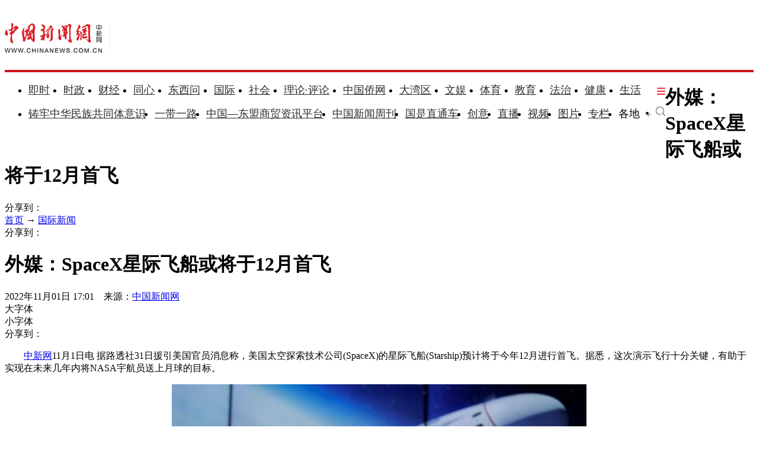

--- FILE ---
content_type: text/html
request_url: https://www.chinanews.com.cn/gj/2022/11-01/9884577.shtml
body_size: 20014
content:
<!DOCTYPE html>
<html lang="zh-CN">

<head>
    <meta charset="UTF-8" />
    <!--[4,8,9884577] published at 2022-11-01 17:01:09 from #10 by 何路曼,designer:liuxin  maker:limin-->
    <meta name="author" content="chinanews" />
    <meta name="copyright" content="www.chinanews.com.cn,版权所有" />
    <meta name="keywords" content="SpaceX,飞船,星际,发射场,FAA" />
    <meta name="description" content="据路透社31日援引美国官员消息称，美国太空探索技术公司(SpaceX)的星际飞船(Starship)预计将于今年12月进行首飞。据SpaceX去年提交的监管文件，超级重型助推器将返回陆地，而星际飞船将在升空约90分钟后重新返回地球大气层，在夏威夷海岸外数十英里处降落。" />
    <!-- 强制Chromium内核，作用于360浏览器、QQ浏览器等国产双核浏览器 -->
    <meta name="renderer" content="webkit" />
    <!-- 强制Chromium内核，作用于其他双核浏览器 -->
    <meta name="force-rendering" content="webkit" />
    <!-- 如果有安装 Google Chrome Frame 插件则强制为Chromium内核，否则强制本机支持的最高版本IE内核，作用于IE浏览器 -->
    <meta http-equiv="X-UA-Compatible" content="IE=edge,chrome=1" /> 
    <base target="_blank" />
    <title>外媒：SpaceX星际飞船或将于12月首飞-中新网</title>
    <!--pc和手机适配代码开始-->
<script>	
newwapurl="wap/detail/zw";
isForApp="n";
</script>

<script>
document.write('<scr'+'ipt src="/part/utf8pro/21/2020/1202/38zw_utf8.js?t='+new Date().getFullYear()+'_'+ new Date().getMonth()+'"></scr'+'ipt>');
</script>
<!--pc和手机适配代码结束-->
    <link rel="stylesheet" type="text/css" href="/part/cns_public/138/base.css" />
    <link rel="stylesheet" type="text/css" href="/part/cns_public/156/grey_share.min.css">
    <link rel="stylesheet" type="text/css" href="/part/cns_public/139/jquery.autocomplete.css" />
    <link rel="stylesheet" href="/part/cns_public/144/zw2022.css?v=20221024"> 

    <script src="/js/jquery1.4.js"></script>
<meta http-equiv="X-UA-Compatible" content="IE=EmulateIE7" />
</head>

<body>
    <!--表情字段开始-->
    <input id="newsid" type="hidden" name="newsid" value="4_8_9884577" />
    <input id="newsurl" type="hidden" name="newsurl" value="/gj/2022/11-01/9884577.shtml" />
    <input id="newsdate" type="hidden" name="newsdate" value="2022-11-01" />
    <input id="newstime" name="newstime" type="hidden" value="17:01:03" />
    <input id="newstitle" name="newstitle" type="hidden" value='外媒：SpaceX星际飞船或将于12月首飞' />
    <input id="newstype" name="newstype" type="hidden" value='gj' />
    <input id="moodtotal" name="moodtotal" type="hidden" value='0' />
    <input id="bbstotal" name="bbstotal" type="hidden" value='0' />
    <input id="creator" name="creator" type="hidden" value='chencaixia' />
    <input id="editorname" name="editorname" type="hidden" value='何路曼' />
    <!--表情字段结束-->
    <!--top nav and search start-->
    <!--nav start-->
    <!--[4,319,151] published at 2026-01-13 08:56:24  --> 
<style type="text/css">
.logo{float:left;margin:31px 25px 31px 0;width:177px;height:48px;border-right:1px solid #ebebeb}
#navbar{position:relative;height:110px;border-bottom:4px solid #cd131c;background:#fff}
.nav_navcon{float:left;width:1075px;margin-top:22px;}
.nav_navcon li{float:left;margin-right:10px;height:40px;font-size:18px;word-break:keep-all}
.nav_navcon li.mr{margin-right: 27px;}
.nav_navcon li.area{margin-right: 20px;}
.nav_navcon li.ss{margin-right: 0px;}
.nav_navcon li img.dxw{padding-top:11px;width:90px;height:31px}
.nav_navcon li a{height:40px;color:#2d2d2d}
.navmenu {
    width: 14px;
    float: right;
    margin-top: 8px;
    margin-right: 10px;
    background: url(//image.cns.com.cn/default/5ddb9ec3/20210721/11.jpg);
    border-top: 0px solid #ea3440;
    border-bottom: 0px solid #ea3440;
    padding: 0;
    height: 12px;
    background-color: transparent;
    cursor: pointer;
}
.nav_navcon_more{position:absolute;top:-3px;left:0;z-index:999;display:none;width:100%;height:715px;border-bottom:3px solid #f42e3e;background:#fff}
.nav_navcon_more .w1280{position:relative;overflow:hidden;padding-top:10px;height:inherit;border-top:1px solid #f3f3f3}
.nav_navcon_more .con{float:left;width:50%}
.nav_navcon_more .navlist{width:100%;color:#666;font-size:16px;line-height:42px}
.nav_navcon_more .navlist a{color:#666;font-size:14px}
.nav_navcon_more .navlist a:hover{color:#e01b2b}
.nav_navcon_more .navlist strong{margin-right:28px;color:#333}
.nav_navcon_more .navlist strong a{color:#333;font-size:16px}
.nav_navcon_more .navlist em{padding:0 8px}
.nav_navcon_more .navlist .left{width:100px;text-align:right}
.nav_navcon_more .navlist .left1{float:left;width:530px}
.nav_navcon_more .otherlogo{margin-top:10px;padding-top:15px;border-top:1px solid #f3f3f3}
.nav_navcon_more .otherlogo a{float:left;margin-right:40px}
.nav_navcon_more .otherlogo img{
height:45px;
vertical-align:middle;
}
.nav_close{position:absolute;right:0;bottom:33px;display:block;width:36px;height:36px;background:url(//image.cns.com.cn/default/5ddb9ec3/20210728/close.jpg) no-repeat top;cursor:pointer;-webkit-transition:All .4s ease-in-out;-moz-transition:All .4s ease-in-out;-o-transition:All .4s ease-in-out;transition:All .4s ease-in-out}
.nav_close:hover{background:url(//image.cns.com.cn/default/5ddb9ec3/20210728/2334.png) no-repeat top;-webkit-transform:rotate(1turn);-moz-transform:rotate(1turn);-o-transform:rotate(1turn);transform:rotate(1turn);-ms-transform:rotate(1turn)}
.nav_navcon .caijing,.nav_navcon .shizheng,.nav_navcon .wenyu{position:relative}
.nav_navcon li img.arr{margin-left:4px;vertical-align:middle}
.nav_navcon li .arrowDown{transform:rotate(0);transform-origin:center center}
.nav_navcon li .arrowDown,.nav_navcon li .arrowUp{-webkit-transition:-webkit-transform .4s ease-out;-moz-transition:-webkit-transform .4s ease-out;transition:-webkit-transform .4s ease-out}
.nav_navcon li .arrowUp{transform:rotate(180deg);transform-origin:center center}
.caijing_add,.shizheng_add,.wenyu_add{position:absolute;bottom:-10px;left:-21px;display:none;width:700px;height:30px;text-align:left;font-size:16px;z-index:2;}
.caijing_add a,.shizheng_add a,.wenyu_add a{padding:0 20px; }
.nav_navcon li .caijing_add a,.nav_navcon li .shizheng_add a,.nav_navcon li .wenyu_add a{height: 30px; line-height: 30px;}
#navbar{-webkit-transition:all .1s ease-out;transition:all .1s ease-out}
.substation{position:absolute;bottom:0;left:0;display:none;width:100%;height:35px;color:#d1d1d1;text-align:center;font-size:14px}
.substation a,.substation a:hover{padding:0 4px;color:#2d2d2d;font-size:14px}

.searchinput{padding:9px 0 0 0;width:182px;float:right; margin-top: 24px;}
.searchinput .search_input{border:#aaa 1px solid;border-right:none;width:138px;padding:0 0 0 10px;background:#fff;color:#666;line-height:38px;height:38px;float:left;border-radius:10px 0 0 10px}
.searchinput .search_a{line-height:38px;text-align:center;color:#fff;background:url(//www.chinanews.com.cn/fileftp/2022/03/2022-03-21/U435P4T47D49950F980DT20220322164751.jpg) no-repeat left center;float:left;display:block;width:32px;height:38px;text-decoration:none;font-size:0;border:#aaa 1px solid;border-left:none;border-radius:0 10px 10px 0}

.navmenu{margin-right:0;}
.nav_navcon li{margin-right: 15px;}
.nav_navcon li.mr{margin-right: 23px;}
.nav_navcon li.area{margin-right:8px;}
.nav_navcon li img.arr{margin-left:10px;}
</style>

<script type="text/javascript">
  $(document).ready(function(){
     //navmore
  $(".navmenu").click(function(){
  //$(".nav_navcon_more").show("slow");
  $(".nav_navcon_more").slideDown(1000);
  $(".nav_close").delay(1000).show(0);
  });
  $(".nav_close").click(function(){
  //$(".nav_navcon_more").hide("slow");
  $(".nav_navcon_more").slideUp(1000);
  $(this).hide();
  });
});
    function showNavMenu(index) {
            $(".navmenu").click(function() {
                //$(".nav_navcon_more").show("slow");
                $(".nav_navcon_more").slideDown(1000);
                $(".nav_close").delay(1000).show(0);
            });
            $(".nav_close").click(function() {
                //$(".nav_navcon_more").hide("slow");
                $(".nav_navcon_more").slideUp(1000);
                $(this).hide();
            });
        }

        function showArea(index) {
            $(".substation").show();
            $("#navbar").css("height", "132px")
            $(".area").find("img").removeClass("arrowDown").addClass("arrowUp");
        }

        function hideArea(index) {
            $(".area").find("img").removeClass("arrowUp").addClass("arrowDown");
            $("#navbar").css("height", "110px")
            $(".substation").hide();
        }

          </script>

 <!--nav start-->
    <div id="navbar">
        <div class="w1280">

            <span class="logo"><a href="/"><img src="/fileftp/2025/07/2025-07-17/U947P4T47D55580F24532DT20250717134135.png" width="164" height="50" alt="中国新闻网"></a></span>
            <ul class="nav_navcon">
                <li class="mr"><a href="/scroll-news/news1.html">即时</a></li>
                <li class="mr"><a href="/china/">时政</a></li>
                <li class="mr"><a href="/finance/">财经</a></li>
                <li class="mr"><a href="/tx/">同心</a></li>
                <li class="mr"><a href="/dxw/">东西问</a></li>
                <li class="mr"><a href="/world/">国际</a></li>
                <li class="mr"><a href="/society/">社会</a></li>
                <li class="mr"><a href="/theory.shtml">理论·评论</a></li>
                <li class="mr"><a href="//www.chinaqw.com/">中国侨网</a></li>
                <li class="mr"><a href="/dwq/">大湾区</a></li>
                <li class="mr"><a href="/wy/">文娱</a></li>
                <li class="mr"><a href="/sports/">体育</a></li>
                <li class="mr"><a href="/edu/">教育</a></li>
                <li class="mr"><a href="/fazhi/">法治</a></li>
                <li class="mr"><a href="/health/">健康</a></li>
                <li class="nomr"><a href="/life/">生活</a></li>
                <div class="navmenu"></div>
                <br>

                <li class=""><a href="/zlgtt/">铸牢中华民族共同体意识</a></li>
                <li class=""><a href="/ydyl/index.shtml">一带一路</a></li>
                <li class=""><a href="/aseaninfo/">中国—东盟商贸资讯平台</a></li>
                <li class=""><a href="//www.inewsweek.cn/">中国新闻周刊</a></li>
                <li class=""><a href="/gsztc/">国是直通车</a></li>
                <li class=""><a href="/chuangyi/">创意</a></li>
                <li class=""><a href="/live.shtml">直播</a></li>
                 <li class=""><a href="/shipin/">视频</a></li>
                <li class=""><a href="/photo/">图片</a></li>
                <li class=""><a href="/zhuanlan/">专栏</a></li>
                <li class="area" onMouseOver="showArea('9')" onMouseOut="hideArea('9')">各地<img src="//image.cns.com.cn/2022homepage/images/toparr.png" class="arr arrowDown">
                    <div class="substation">
                        <a href="//www.ah.chinanews.com.cn/">安徽</a>|<a href="//www.bj.chinanews.com.cn/">北京</a>|<a href="//www.cq.chinanews.com.cn/">重庆</a>|<a href="//www.fj.chinanews.com.cn/">福建</a>|<a href="//www.gs.chinanews.com.cn/">甘肃</a>|
                        <a href="//www.gz.chinanews.com.cn/">贵州</a>|<a href="//www.gd.chinanews.com.cn/">广东</a>|<a href="//www.gx.chinanews.com.cn/">广西</a>|<a href="//www.hi.chinanews.com.cn/">海南</a>|<a href="//www.heb.chinanews.com.cn/">河北</a>|
                        <a href="//www.ha.chinanews.com.cn/">河南</a>|
                        <a href="//www.hb.chinanews.com.cn/">湖北</a>|<a href="//www.hn.chinanews.com.cn/">湖南</a>|<a href="//www.hlj.chinanews.com.cn/">黑龙江</a>|<a href="//www.js.chinanews.com.cn/">江苏</a>|<a href="//www.jx.chinanews.com.cn/">江西</a>|
                        <a href="//www.jl.chinanews.com.cn/">吉林</a>|
                        <a href="//www.ln.chinanews.com.cn/">辽宁</a>|<a href="//www.nmg.chinanews.com.cn/">内蒙古</a>|<a href="//www.nx.chinanews.com.cn/">宁夏</a>|<a href="//www.qh.chinanews.com.cn/">青海</a>|<a href="//www.sd.chinanews.com.cn/">山东</a>|
                        <a href="//www.sx.chinanews.com.cn/">山西</a>|
                        <a href="//www.shx.chinanews.com.cn/">陕西</a>|<a href="//www.sh.chinanews.com.cn/">上海</a>|<a href="//www.sc.chinanews.com.cn/">四川</a>|<a href="//www.tj.chinanews.com.cn/">天津</a>|<a href="//www.xj.chinanews.com.cn/">新疆</a>|
                        <a href="//www.bt.chinanews.com.cn/">兵团</a>|
                        <a href="//www.yn.chinanews.com.cn/">云南</a>|<a href="//www.zj.chinanews.com.cn/">浙江</a>

<!--<meta name="chinanews_site_verification" content="0a602693397eaa369c25c347f38105c8"/>-->
<!--4,34,1807 published at 2025-03-20 13:36:41 by 719-->

                    </div>
                </li>
                <li class="ss"><a href="https://sou.chinanews.com.cn/search.do"><img src="https://www.chinanews.com.cn/fileftp/2022/05/2022-05-09/U435P4T47D50136F24533DT20220510101956.png"></a></li>

            </ul>

            <!--nav more-->
                  
            <!--nav more-->
            <div class="nav_navcon_more">
                <div class="w1280">
                    <div class="con">
                        <div class="navlist">
                            <strong><a style="margin-left: 40px;" href="/scroll-news/news1.html">即时</a></strong>
                        </div>

                        <div class="navlist">
                            <div class="left"><strong><a href="/china/">时政</a></strong></div>
                            <div class="left1">
                                <a href="//channel.chinanews.com.cn/cns/cl/gn-gcdt.shtml">高层</a><em>|</em>
                                <a href="//channel.chinanews.com.cn/cns/cl/gn-rsbd.shtml">人事</a><em>|</em>
                                <a href="//channel.chinanews.com.cn/cns/cl/fz-ffcl.shtml">反腐</a><em>|</em>
                                <a href="//channel.chinanews.com.cn/u/sdbd.shtml">深度</a><em>|</em>
                                <a href="//channel.chinanews.com.cn/u/gn-la.shtml">两岸</a><em>|</em>
                                <a href="//channel.chinanews.com.cn/cns/cl/gn-kjww.shtml">科教</a><em>|</em>
                                <a href="//channel.chinanews.com.cn/cns/cl/gn-js.shtml">军事</a>
                                <!--<em>|</em><a href="//channel.chinanews.com.cn/u/ll.shtml">理论</a>-->
                                </div>
                            <div class="clear"></div>

                        </div>

                        <div class="navlist">
                            <div class="left"><strong><a href="/dxw/">东西问</a></strong></div>
                            <div class="left1"><a href="//channel.chinanews.com.cn/u/dxw-wetalk.shtml">中外对话</a><em>|</em><a href="//channel.chinanews.com.cn/u/dxw-sjg.shtml">世界观</a><em>|</em><a href="//channel.chinanews.com.cn/u/dxw-gjj.shtml">广角镜</a><em>|</em><a href="//channel.chinanews.com.cn/u/dxw-wszsd.shtml">Z世代</a><em>|</em><a href="//channel.chinanews.com.cn/u/dxw-yqd.shtml">洋腔队</a><em>|</em><a href="//channel.chinanews.com.cn/u/dxw-ylc.shtml">舆论场</a><em>|</em><a href="//channel.chinanews.com.cn/u/dxw-xmp.shtml">新漫评</a><em>|</em><a href="//channel.chinanews.com.cn/u/dxw-sxj.shtml">思享家</a><em>|</em><br><a href="//channel.chinanews.com.cn/u/dxw-hkt.shtml">会客厅</a><em>|</em><a href="//channel.chinanews.com.cn/u/dxw-yjy.shtml">研究院</a><em>|</em><a href="//channel.chinanews.com.cn/u/dxw-wxd.shtml">问西东</a></div>
                            <div class="clear"></div>
                        </div>

                        <div class="navlist">
        <div class="left"><strong><a href="/finance/">财经</a></strong></div>
        <div class="left1"><a href="//channel.chinanews.com.cn/u/cj/cj-hongguan.shtml">宏观</a><em>|</em><a href="//channel.chinanews.com.cn/u/cj/cj-chanjing.shtml">产经</a><em>|</em><a href="//channel.chinanews.com.cn/cns/cl/cj-hgds.shtml">中国新观察</a><em>|</em><a href="//channel.chinanews.com.cn/cns/cl/cj-slh.shtml">三里河</a><em>|</em><a href="//channel.chinanews.com.cn/cns/cl/cj-msrd.shtml">民生调查局</a><em>|</em><a href="//channel.chinanews.com.cn/cns/cl/cj-zxcp.shtml">中新财评</a><em>|</em><br><a href="//channel.chinanews.com.cn/cns/cl/cj-fyrw.shtml">商业风云录</a><em>|</em><a href="//channel.chinanews.com.cn/cns/cl/cj-zk.shtml">智库</a><em>|</em><a href="//channel.chinanews.com.cn/cns/cl/cj-gy.shtml">公益</a></div>
        <div class="clear"></div>
    </div>

                        <div class="navlist">
                            <div class="left"><strong><a href="/world/">国际</a></strong></div>
                            <div class="left1"><a href="//channel.chinanews.com.cn/cns/cl/gj-sjg.shtml">世界观</a><em>|</em><a href="//channel.chinanews.com.cn/cns/cl/gj-zxsjg.shtml">国际识局</a><em>|</em><a href="//channel.chinanews.com.cn/u/gj-rw.shtml">国际人物</a><em>|</em><a href="//channel.chinanews.com.cn/cns/cl/gj-gjrp.shtml">国际热评</a><em>|</em><a href="//channel.chinanews.com.cn/cns/cl/gj-xmp.shtml">新漫评</a><em>|</em><a href="//www.chinanews.com.cn/shipin/m/gj/views.shtml">国际视野</a></div>
                            <div class="clear"></div>
                        </div>

                        <div class="navlist">
                            <div class="left"><strong><a href="/society/">社会</a></strong></div>
                            <div class="left1">
          <a href="//channel.chinanews.com.cn/u/rdzz.shtml">热点追踪</a><em>|</em>
<a href="//channel.chinanews.com.cn/cns/cl/sh-zxzt.shtml">中新真探</a><em>|</em>
                                <a href="//channel.chinanews.com.cn/u/fsh.shtml">新闻浮世绘</a><em>|</em>

                                <a href="//channel.chinanews.com.cn/cns/cl/fz-jdrw.shtml">中新法治</a><em>|</em>
                                <a href="//channel.chinanews.com.cn/u/gn-dyxc.shtml">第一现场</a></div>
                            <div class="clear"></div>

                        </div>

                        <div class="navlist">
                            <div class="left"><strong><a href="/dwq/">大湾区</a></strong></div>
                            <div class="left1"><a href="//channel.chinanews.com.cn/u/dwq-ga.shtml">港澳</a><em>|</em><a href="//channel.chinanews.com.cn/cns/cl/dwq-fxb.shtml">风向标</a><em>|</em><a href="//channel.chinanews.com.cn/cns/cl/dwq-kcd.shtml">快车道</a><em>|</em><a href="//channel.chinanews.com.cn/cns/cl/dwq-qns.shtml">青年说</a><em>|</em><a href="//channel.chinanews.com.cn/u/dwq-wqzjjy.shtml">专家建言</a><em>|</em><a href="//channel.chinanews.com.cn/u/dwq-wqwdf.shtml">湾得福</a><em>|</em><a href="//channel.chinanews.com.cn/cns/cl/dwq-video.shtml">Video</a><em>|</em><a href="//www.chinanews.com.cn/dwq/#wqmap">湾区MAP</a></div>
                            <div class="clear"></div>
                        </div>

                        <div class="navlist">
                            <div class="left"><strong><a href="/health/">健康</a></strong></div>
                            <div class="left1"> <a href="//channel.chinanews.com.cn/cns/cl/life-doctoriscoming.shtml">大医生来了</a><em>|</em><a href="//channel.chinanews.com.cn/cns/cl/life-temperatureofmedicine.shtml">医学的温度</a><em>|</em><a href="//channel.chinanews.com.cn/cns/cl/life-observationsonmedicine.shtml">医药新观察</a></div>
                            <div class="clear"></div>
                        </div>

                        <div class="navlist">
                            <div class="left"><strong><a href="/edu/">教育</a></strong></div>
                            <div class="clear"></div>
                        </div>

                        <div class="navlist">
                            <div class="left"><strong><a href="/fazhi/">法治</a></strong></div>
                            <div class="clear"></div>
                        </div>

                        <div class="navlist">
                            <div class="left"><strong><a href="/life/">生活</a></strong></div>
                            <div class="clear"></div>
                        </div>

                        <div class="navlist">
                            <div class="left"><strong><a href="//www.chinaqw.com/">华人</a></strong></div>
                            <!--<div class="left1"><a href="//channel.chinanews.com.cn/cns/cl/hr-lszs.shtml">领事之声</a><em>|</em><a href="//channel.chinanews.com.cn/cns/cl/hr-hwbz.shtml">华媒报摘</a><em>|</em><a href="//channel.chinanews.com.cn/cns/cl/hr-hrshq.shtml">华闻聚焦</a><em>|</em><a href="//channel.chinanews.com.cn/u/hr/cgfx.shtml">出国风向</a><em>|</em><a href="//channel.chinanews.com.cn/cns/cl/hr-qjdt.shtml">侨界动态</a><em>|</em><a href="//channel.chinanews.com.cn/cns/cl/hr-qxcz.shtml">侨乡传真</a><em>|</em>
                                <a href="//channel.chinanews.com.cn/video/cns/splm/ga-hr.shtml">视频</a></div>-->
                            <div class="clear"></div>
                        </div>
                    </div>

                    <div class="con">
                      <div class="navlist">
                            <div class="left"><strong><a href="/tx/">同心</a></strong></div>
                            <div class="left1"><a href="//channel.chinanews.com.cn/cns/cl/txy-tzyw.shtml">统战要闻</a><em>|</em><a href="//channel.chinanews.com.cn/cns/cl/txy-tzsx.shtml">统战时讯</a><em>|</em><a href="//channel.chinanews.com.cn/cns/cl/txy-gdtz.shtml">各地统战</a></div>
                            <div class="clear"></div>

                        </div>

                        <div class="navlist">
                            <div class="left" style="width:205px;"><strong><a href="/zlgtt/">铸牢中华民族共同体意识</a></strong></div>
                            <div class="left1" style="width:420px;"><a href="//channel.chinanews.com.cn/cns/cl/mz-cc.shtml">民族传承</a><em>|</em><a href="//channel.chinanews.com.cn/cns/cl/mz-fg.shtml">政策法规</a><em>|</em><a href="//channel.chinanews.com.cn/cns/cl/mz-xs.shtml">学术动态</a><em>|</em><a href="//channel.chinanews.com.cn/cns/cl/mz-df.shtml">地方实践</a><em>|</em><a href="//channel.chinanews.com.cn/cns/cl/mz-gj.shtml">国际传播</a></div>
                            <div class="clear"></div>

                        </div>

                        <div class="navlist">
                            <div class="left"><strong><a href="/ydyl/">一带一路</a></strong></div>
                            <div class="left1"><a href="//channel.chinanews.com.cn/cns/cl/ydyl-rdjj.shtml">热点聚焦</a><em>|</em><a href="//channel.chinanews.com.cn/cns/cl/ydyl-sdft.shtml">深度访谈</a><em>|</em><a href="//channel.chinanews.com.cn/cns/cl/ydyl-gfgz.shtml">各方关注</a><em>|</em><a href="//channel.chinanews.com.cn/u/ydyl-hwsj.shtml">海外视角</a><em>|</em><a href="//channel.chinanews.com.cn/cns/cl/ydyl-xmdt.shtml">项目动态</a><em>|</em><a href="//channel.chinanews.com.cn/cns/cl/ydyl-fscg.shtml">丰硕成果</a>
                                </div>
                            <div class="clear"></div>

                        </div>

                        <div class="navlist">
                            <div class="left"><strong><a href="/wy/">文娱</a></strong></div>
                            <div class="left1"><a href="//channel.chinanews.com.cn/cns/cl/cul-whmt.shtml">文化漫谈</a><em>|</em><a href="//channel.chinanews.com.cn/cns/cl/cul-xjgw.shtml">艺苑大观</a><em>|</em><a href="//channel.chinanews.com.cn/cns/cl/cul-sckgd.shtml">收藏考古</a><em>|</em><a href="//channel.chinanews.com.cn/cns/cl/yl-mxnd.shtml">星闻联播</a><em>|</em><a href="//channel.chinanews.com.cn/cns/cl/yl-ypkb.shtml">影音综艺</a></div>
                            <div class="clear"></div>

                        </div>
                        <div class="navlist">
                            <div class="left"><strong><a href="/sports/">体育</a></strong></div>
                            <div class="left1"><a href="//channel.chinanews.com.cn/cns/cl/ty-bdjj.shtml">独家视角</a><em>|</em><a href="//channel.chinanews.com.cn/cns/cl/ty-gnzq.shtml">绿茵赛场</a><em>|</em><a href="//channel.chinanews.com.cn/cns/cl/ty-klsk.shtml">篮坛竞技</a><em>|</em><a href="//channel.chinanews.com.cn/cns/cl/ty-zhqt.shtml">综合其他</a><em>|</em><a href="/shipin/m/tt/views.shtml">视频播报</a></div>
                            <div class="clear"></div>
                        </div>

                        <div class="navlist">
                            <div class="left"><strong><a href="/shipin/">视频</a></strong></div>
                            <div class="left1"><a href="/shipin/m/rd/views.shtml">热点</a><em>|</em><a href="/shipin/m/gn/views.shtml">国内</a><em>|</em><a href="/shipin/m/sh/views.shtml">社会</a><em>|</em><a href="/shipin/m/gj/views.shtml">国际</a><em>|</em><a href="/shipin/m/jq/views.shtml">军事</a><em>|</em><a href="/shipin/m/wy/views.shtml">文娱</a><em>|</em><a href="/shipin/m/tt/views.shtml">体育</a><em>|</em><a href="/shipin/m/cj/views.shtml">财经</a><em>|</em><a href="/shipin/m/ga/views.shtml">港澳台侨</a><em>|</em><a href="/shipin/minidocu.shtml">微视界</a><em>|</em><br><a href="/shipin/yqd.shtml">洋腔队</a><em>|</em><a href="/shipin/zsd.shtml">Z世代</a><em>|</em><a href="/gn/z/lanmeiyinxiang/index.shtml">澜湄印象</a><em>|</em><a href="/shipin/AuthenticChina.shtml">中国风</a><em>|</em><a href="/shipin/chinarevealed.shtml">中国新视野</a></div>
                            <div class="clear"></div>
                        </div>

                        <div class="navlist">
                            <div class="left"><strong><a href="/photo/">图片</a></strong></div>
                            <div class="left1"><a href="//channel.chinanews.com.cn/u/zxhb.shtml">中新画报</a><em>|</em><a href="//channel.chinanews.com.cn/u/pic/gn.shtml">国内</a><em>|</em><a href="//channel.chinanews.com.cn/u/pic/sh.shtml">社会</a><em>|</em><a href="//channel.chinanews.com.cn/u/pic/gj.shtml">国际</a><em>|</em><a href="//channel.chinanews.com.cn/u/pic/yl.shtml">娱乐</a><em>|</em><a href="//channel.chinanews.com.cn/u/pic/ty.shtml">体育</a><em>|</em><a href="//channel.chinanews.com.cn/u/pic/js.shtml">军事</a><em>|</em><a href="//channel.chinanews.com.cn/u/pic/kj.shtml">科技</a><em>|</em>
                                <br/><a href="//channel.chinanews.com.cn/u/pic/gatq.shtml">港澳台侨</a><em>|</em><a href="//channel.chinanews.com.cn/u/pic/frg.shtml">凡人歌</a>
                            </div>
                            <div class="clear"></div>
                        </div>

                        <div class="navlist">
                            <div class="left"><strong><a href="/chuangyi/">创意</a></strong></div>

                            <div class="clear"></div>
                        </div>
                        <div class="navlist">
                            <div class="left"><strong><a href="/theory.shtml">理论</a></strong></div>

                            <div class="clear"></div>
                        </div>

                        <div class="navlist">
                            <strong><a style="margin-left: 40px;" href="/live.shtml">直播</a></strong>
                        </div>

                        <div class="navlist">
                            <strong><a style="margin-left: 40px;" href="/allspecial/">专题</a></strong>
                        </div>
                        <div class="navlist">
                            <strong><a style="margin-left: 40px;" href="/zhuanlan/">专栏</a></strong>
                        </div>

                    </div>

                    <div class="clear"></div>
                    <div class="otherlogo">
                        <a href="//www.chinaqw.com/"><img src="//image.cns.com.cn/default/5ddb9ec3/20210728/qw.jpg" alt=""></a>
                        <a href="//www.jwview.com/"><img src="//image.cns.com.cn/default/5ddb9ec3/20210728/jw.jpg" alt=""></a>
                        <a href="//www.ecns.cn/"><img src="//image.cns.com.cn/default/5ddb9ec3/20210728/ecns1.jpg" alt=""></a>
                        <a href="/gsztc/"><img src="//www.chinanews.com.cn/fileftp/2021/11/2021-11-16/U947P4T47D49225F24534DT20211116135935.png" alt=""></a>
                        <a href="//www.inewsweek.cn/"><img src="//www.inewsweek.cn/10/2018/1225/logo.png" alt="" /></a>
<a href="http://epaper.chinanews.com/"><img src="//www.chinanews.com.cn/fileftp/2022/05/2022-05-10/U435P4T47D50141F24533DT20220511134121.png" alt=""></a>
    <a href="http://www.cnsphoto.com/"><img src="//www.chinanews.com.cn/fileftp/2022/05/2022-05-10/U435P4T47D50141F24532DT20220511134121.png" alt=""></a>
                    </div>

                    <div class="nav_close"></div>
                </div>

            </div>

<!--<meta name="chinanews_site_verification" content="119104d7a0c12d749c812d241e2bcdae"/>-->
<!--4,34,1794 published at 2025-12-01 10:48:39 by 33-->

        </div>
    </div>
    <!--nav end-->
              <div class="clear"></div>

<!--<meta name="chinanews_site_verification" content="f07ebfe95bf44853f028e49f6aba93fe"/>-->
<!--4,319,151 published at 2026-01-13 08:56:24 by 435-->
    <!--nav end-->
    <div class="clear"></div>
    <!--top nav and search end-->
    <!--logo上方顶通（1280*100）广告start-->
    <div class="divnew" id="dingtong" style="margin-bottom:0;">

<!--<meta name="chinanews_site_verification" content="f1a5b7962334b0a760bdf8c8ea7c8d74"/>-->
<!--4,175,628 published at 2025-10-01 10:47:39 by 947--></div>
    <!--logo上方顶通（1280*100）广告end-->
    <!--fixed title start-->
    <div id="second-title" class="title_fixed">
        <div class="divnew w1280">
            <div class="left">
                <h1>
                    外媒：SpaceX星际飞船或将于12月首飞
                </h1>
            </div>
            <div id="share_2" class="share right">分享到：</div>
        </div>
        <div class="clear"></div>
    </div>
    <!--fixed title end-->
    <div class="main_content w1280">
        <!--左侧内容start-->
        <div class="con_left">
            <div class="con_left_nav">
                <div class="con_left_nav_nav left">
                    <span class="icon2 icon2_nav_bg"></span><a href="/">首页</a> → <a href="/world/">国际新闻</a>
                </div>
                <div class="con_left_nav_share right">
                    <div id="shareto"></div>
                    <div id="share_1">分享到：</div>
                </div>
            </div>
            <div class="content" id="cont_1_1_2">
                <!--页眉（880*60） start-->
                <div id="ad_ym">
                    

                </div>
                <!--页眉（880*60） end-->
                <!--主要内容start-->
                <div class="content_maincontent_more">
                    <h1 class="content_left_title">外媒：SpaceX星际飞船或将于12月首飞</h1>
                    <!--baiduSpider作用start-->
                    <div id="BaiduSpider" style="display:none">
                        <span id="pubtime_baidu">2022-11-01 17:01:03</span>
                        <span id="source_baidu">来源：<a href="http://www.chinanews.com.cn/gj/2022/11-01/9884577.shtml" target="_blank">中国新闻网</a></span>
                        <span id="author_baidu">作者：何路曼</span>
                        <span id="editor_baidu">责任编辑：何路曼</span>

                    </div>
                    <!--baiduSpider作用end-->
                    <div class="content_left_time">
                        2022年11月01日 17:01　来源：<a href='/' class='source'>中国新闻网</a>
                        <div class="change_font_size right">
                            <div class="bigger_font_size left">
                                <span class="icon2 icon2_bigger"></span>大字体
                            </div>
                            <div class="small_font_size right">
                                <span class="icon2 icon2_smaller"></span>小字体
                            </div>
                        </div>
                        <div class="right share3">
                           <div id="shareto"></div>
                           <div id="share_3">分享到：</div>
                        </div>
                    </div>
                    <div class="clear"></div>
                    <div class="content_maincontent_content">
                        <!--图片搜索/视频搜索start-->
                        <div id="tupian_div">

                            <!--视频搜索start-->

                            <!--视频搜索end-->
                        </div>
                        <!--图片搜索/视频搜索end-->
                        <!--图片start-->

<!-- 显示图片 -->

                        <!--图片end-->
                        <!--正文start-->
                        <div class="left_zw">

<p>　　<a target='_blank' href='/' >中新网</a>11月1日电 据路透社31日援引美国官员消息称，美国太空探索技术公司(SpaceX)的星际飞船(Starship)预计将于今年12月进行首飞。据悉，这次演示飞行十分关键，有助于实现在未来几年内将NASA宇航员送上月球的目标。</p>

<div style="text-align:center"><img title="资料图：特斯拉CEO马斯克。" src="//image1.chinanews.com.cn/cnsupload/big/2020/01-20/4-426/244fb5abc63040c8b71649d5e617acd0.jpg" alt="资料图：特斯拉CEO马斯克。" /><input id="244fb5abc63040c8b71649d5e617acd0" name="244fb5abc63040c8b71649d5e617acd0" type="hidden" /></div>

<div class="pictext" style="text-align: left;text-indent: 2em; ">资料图：特斯拉CEO马斯克。</div>

<p>　　据报道，星际飞船12月份的首次飞行地点在美国得克萨斯州的发射场。届时将测试星际飞船整个系统，包括将星际飞船送入轨道的70米超级重型助推器。</p>

<p>　　据SpaceX去年提交的监管文件，超级重型助推器将返回陆地，而星际飞船将在升空约90分钟后重新返回地球大气层，在夏威夷海岸外数十英里处降落。</p>

<p>　　据悉，负责监督商业发射场安全的美国联邦航空管理局(FAA)目前尚未向SpaceX授予批准。</p>

<p>　　FAA发言人10月31日表示，“只有在 SpaceX 提供所有未完成的信息并且该机构能够充分分析这些信息之后，才能决定是否授予SpaceX许可证。”SpaceX没有对该发言置评。</p>

<p>　　据悉，SpaceX正打造一款可飞入深空的星际飞船(Starship)，有望接替猎鹰9号的可重复回收使用的火箭，为更多商业卫星、太空游客和专业宇航员提供可重复使用的太空之旅。</p>

<p>　　美国宇航局在2021年与SpaceX签订30亿美元合同，选择SpaceX的星际飞船在2025年左右将人类送上月球。据悉，飞船试验期间时常会出现一些问题，这可能会推迟2025年的登月任务。</p><table border=0 cellspacing=0 cellpadding=0 align=left class="adInContent"><tr><td><!--画中画广告start-->

<!--<meta name="chinanews_site_verification" content="8a3527c957985b0b9d14c42d2d7c5035"/>-->
<!--4,175,633 published at 2026-01-01 09:07:29 by 435--><!--画中画广告end--></td></tr></table><div class="adEditor"><!--编辑姓名start--><div class="left_name right"> <span>【编辑:何路曼】 </span></div><!--编辑姓名end--></div><div id="function_code_page"></div>
                        </div>
                        <div class="clear"></div>
                        <!--正文end-->
                        <!--channel start-->
                        <div class='channel'><a href="/world/">更多精彩内容请进入国际频道</a></div>
                        <!--channel end-->
                    </div>
                </div>
                <!--主要内容end-->
                <!--下载start-->
                <div class="download_wrapper">
                    <img src="/fileftp/2022/04/2022-04-20/U719P4T47D50049F24533DT20220420152844.png" alt="">
                </div>

                <!--下载end-->
                <!--头部固定导航结束位置 start-->
                <div class="div840" style="width:600px; margin:0 auto">
                    <div id="secondend"></div>
                    <div class="clear"></div>
                </div>
                <!--头部固定导航结束位置 end-->
                <!--相关专题start-->

                <!--相关专题end-->

                <!--评论区start-->
                <div class="comment_wrapper">
                    <div id="comment_anchor"></div>
                    <div class="comment_title_wrapper">
                        <span class="title">发表评论</span>
                        <span class="tips right">文明上网理性发言，请遵守新闻评论服务协议</span>
                    </div>
                    <div class="clear"></div>
                    <div class="div840 margin-top20">
                       <div id="zw_cyhd"></div><div>
<div id="SOHUCS" sid="9884577"></div>
<script charset="utf-8" type="text/javascript" src="//cy-cdn.kuaizhan.com/upload/changyan.js" ></script>
<script type="text/javascript">
var _config = { categoryId : 'gj'};
window.changyan.api.config({
appid: 'cyqE875ep',
conf: 'prod_5d616dd38211ebb5d6ec52986674b6e4'
});
</script>

</div></div></div>
                <!--评论区end-->
                <!--评论区 参与互动 下方按钮 （880*X）start-->
                <div id="ad_left_jj1">
                    

                </div>
                <!--评论区 参与互动 下方按钮 （880*X）end-->

                <!--相关新闻start-->
                <div class="relative_news_wrapper">
                    <h4>相关新闻</h4>
                    <div class="relative_news">
                        <ul>
            <li><a href="//www.chinanews.com.cn/cj/2022/11-01/9884293.shtml" target="_blank"><span style="color:#0024FE;text-decoration:underline;">马斯克</span>旗下Space X重型火箭明日发射 已爬上坡道</a></li>
            </ul></div></div>

                <!--相关新闻end-->
                <div class="clear"></div>
                <!--新闻精选上方广告start-->
                <div class="ad_recommended_top mt10">
                    

                </div>
                <!--新闻精选上方广告start-->
                <!--频道新闻精选开始-->
                <div class="selected_news_wrapper" id="jxxw">
                    <div>
                        <h4 class='newsRecommendTitle'>国际新闻精选：</h4>
                        <ul class="news_list_ul" id="changelist">
                            <!--[4,574,2] published at 2026-01-17 12:22:24 from #10 by system -->                <li><div class="bigpic_list"><div class="intermoren_box"><div class="intermoren_left"><a href="//www.chinanews.com.cn/gj/2026/01-16/10553271.shtml" target="_blank"><img src="/gj/2026/01-16/U873P4T8D10553271F19930DT20260116164604.jpg"></a></div><div class="intermoren_right">
		<div class="news_title"><em><a href="//www.chinanews.com.cn/gj/2026/01-16/10553271.shtml" target="_blank">涉妨害执行拘留案一审被判5年，尹锡悦方称将提起上诉</a></em></div>
		<div class="news_source"><div class="left">2026年01月16日 16:46:04</div></div></div></div></div></li>
                <li><div class="bigpic_list"><div class="intermoren_box"><div class="intermoren_left"><a href="//www.chinanews.com.cn/gj/2026/01-16/10553180.shtml" target="_blank"><img src="/gj/2026/01-16/U873P4T8D10553180F19930DT20260116153211.jpg"></a></div><div class="intermoren_right">
		<div class="news_title"><em><a href="//www.chinanews.com.cn/gj/2026/01-16/10553180.shtml" target="_blank">民调称多数美民众反对美国试图控制格陵兰岛或干预他国</a></em></div>
		<div class="news_source"><div class="left">2026年01月16日 15:39:45</div></div></div></div></div></li>
                <li><div class="bigpic_list"><div class="intermoren_box"><div class="intermoren_left"><a href="//www.chinanews.com.cn/gj/2026/01-16/10552905.shtml" target="_blank"><img src="/gj/2026/01-16/U873P4T8D10552905F19930DT20260116100128.jpg"></a></div><div class="intermoren_right">
		<div class="news_title"><em><a href="//www.chinanews.com.cn/gj/2026/01-16/10552905.shtml" target="_blank">白宫称继续就获得格陵兰岛进行技术性会谈 丹麦反驳</a></em></div>
		<div class="news_source"><div class="left">2026年01月16日 10:27:34</div></div></div></div></div></li>
                <li><div class="bigpic_list"><div class="intermoren_box"><div class="intermoren_left"><a href="//www.chinanews.com.cn/gj/2026/01-16/10552782.shtml" target="_blank"><img src="/gj/2026/01-16/U1047P4T8D10552782F19930DT20260116070833.jpeg"></a></div><div class="intermoren_right">
		<div class="news_title"><em><a href="//www.chinanews.com.cn/gj/2026/01-16/10552782.shtml" target="_blank">外媒：美国在加勒比海扣押又一艘油轮</a></em></div>
		<div class="news_source"><div class="left">2026年01月16日 07:08:33</div></div></div></div></div></li>
                <li><div class="bigpic_list"><div class="intermoren_box"><div class="intermoren_left"><a href="//www.chinanews.com.cn/gj/2026/01-15/10552168.shtml" target="_blank"><img src="/gj/2026/01-15/U1090P4T8D10552168F19930DT20260115103143.jpg"></a></div><div class="intermoren_right">
		<div class="news_title"><em><a href="//www.chinanews.com.cn/gj/2026/01-15/10552168.shtml" target="_blank">哥伦比亚总统：将于2月赴美与特朗普会面</a></em></div>
		<div class="news_source"><div class="left">2026年01月15日 11:04:59</div></div></div></div></div></li>
                <li><div class="bigpic_list"><div class="intermoren_box"><div class="intermoren_left"><a href="//www.chinanews.com.cn/gj/2026/01-15/10552127.shtml" target="_blank"><img src="/gj/2026/01-15/U1090P4T8D10552127F19930DT20260115094119.jpg"></a></div><div class="intermoren_right">
		<div class="news_title"><em><a href="//www.chinanews.com.cn/gj/2026/01-15/10552127.shtml" target="_blank">李在明支持率创就职以来新高</a></em></div>
		<div class="news_source"><div class="left">2026年01月15日 10:30:17</div></div></div></div></div></li>
                <li><div class="bigpic_list"><div class="intermoren_box"><div class="intermoren_left"><a href="//www.chinanews.com.cn/gj/2026/01-15/10552114.shtml" target="_blank"><img src="/gj/2026/01-15/U1090P4T8D10552114F19930DT20260115094553.jpg"></a></div><div class="intermoren_right">
		<div class="news_title"><em><a href="//www.chinanews.com.cn/gj/2026/01-15/10552114.shtml" target="_blank">欧洲多国发布安全警告 敦促公民尽快离开伊朗</a></em></div>
		<div class="news_source"><div class="left">2026年01月15日 09:45:50</div></div></div></div></div></li>
                <li><div class="bigpic_list"><div class="intermoren_box"><div class="intermoren_left"><a href="//www.chinanews.com.cn/gj/2026/01-15/10552062.shtml" target="_blank"><img src="/gj/2026/01-15/U1090P4T8D10552062F19930DT20260115094451.jpg"></a></div><div class="intermoren_right">
		<div class="news_title"><em><a href="//www.chinanews.com.cn/gj/2026/01-15/10552062.shtml" target="_blank">法国官方称侵犯格陵兰岛主权将引发连锁反应</a></em></div>
		<div class="news_source"><div class="left">2026年01月15日 09:44:48</div></div></div></div></div></li>
                <li><div class="bigpic_list"><div class="intermoren_box"><div class="intermoren_left"><a href="//www.chinanews.com.cn/gj/2026/01-14/10551629.shtml" target="_blank"><img src="/gj/2026/01-14/U1104P4T8D10551629F19930DT20260114140410.jpg"></a></div><div class="intermoren_right">
		<div class="news_title"><em><a href="//www.chinanews.com.cn/gj/2026/01-14/10551629.shtml" target="_blank">两艘运输哈萨克斯坦出口原油的油轮在黑海海域遭袭</a></em></div>
		<div class="news_source"><div class="left">2026年01月14日 14:03:57</div></div></div></div></div></li>
                <li><div class="bigpic_list"><div class="intermoren_box"><div class="intermoren_left"><a href="//www.chinanews.com.cn/gj/2026/01-14/10551579.shtml" target="_blank"><img src="/gj/2026/01-14/U1104P4T8D10551579F19930DT20260114130729.jpg"></a></div><div class="intermoren_right">
		<div class="news_title"><em><a href="//www.chinanews.com.cn/gj/2026/01-14/10551579.shtml" target="_blank">美国2025年12月CPI同比上涨2.7%</a></em></div>
		<div class="news_source"><div class="left">2026年01月14日 13:07:19</div></div></div></div></div></li>

<!--<meta name="chinanews_site_verification" content="4c69c97126cf75cc8ad82e9c8764c9e2"/>-->
<!--4,574,2 published at 2026-01-17 12:22:24 by 0-->
                        </ul>
                        <div class="page_bar_bg"><span class="page_bar">换一批</span></div>
                    </div>
                    <div class="clear"></div>
                </div>
                <!--频道新闻精选结束-->
                <!--加载更多 下方按钮 （880*X）start-->
                <div id="ad_left_wm">
                    

                </div>
                <!--加载更多 下方按钮 （880*X）end-->
            </div>
        </div>
        <!--左侧内容end-->
        <!--右侧内容start-->
        <div class="con_right">
            <!-- 推荐阅读 上方按钮 （370*X） start -->
            <div id="ad_right_fc1">
                

<!--<meta name="chinanews_site_verification" content="4ba8384e09960093d204cbc1fc042dc2"/>-->
<!--4,175,640 published at 2025-11-25 09:45:16 by 947-->
            </div>
            <!-- 推荐阅读 上方按钮 （370*X） end-->
            <!--品牌start-->

            <!--品牌end-->

            <!--推荐阅读start-->
            <div class="recommend_news_wrapper">
                <div class="recommend_news_lmtitle">
                    <span class="nolink">推荐阅读</span>
                    <div class="recommend_news_switchbtn">
                        <div class="dlyL1" id="dlyL1_js">
                            <span class="prev switch_btn" id="_prevhdjs"></span>
                            <span class="number">
                                <i class="current">1/6</i><i class="">2/6</i><i class="">3/6</i><i class="">4/6</i><i class="">5/6</i><i class="">6/6</i>
                            </span>
                            <span class="next switch_btn" id="_nexthdjs"></span>
                        </div>
                    </div>
                    <div class="clear"></div>
                </div>
                <div id="ydtj" class="recommend_news_newlist_wrapper">
                    <div id="flash" class="recommend_news_newlist_innerwrapper">
                        <div id="prev"></div>
                        <div id="next"></div>
                        <ul id="play" class="recommend_news_newlist">
                            <li style="display:block">        <div class="ydtj_div"><a href="/sh/2022/11-01/9884521.shtml"><div class="ydtj_div_left"><img src="//i2.chinanews.com.cn/simg/ypt/2022/221101/2dd81297-51a2-4963-9f03-e2a6675fd9c1_zsite_sl.jpeg" /></div><div class="ydtj_div_right"><p>世界最深地下实验室：地下2400米的“守株待兔”</p></div></a><div class="clear"></div></div>
        <div class="ydtj_div"><a href="/cj/2022/11-01/9884462.shtml"><div class="ydtj_div_left"><img src="/cj/2022/11-01/U562P4T8D9884462F19930DT20221101153124.jpg" /></div><div class="ydtj_div_right"><p>中国家电“三巨头”前三季合计实现净利润逾500亿元</p></div></a><div class="clear"></div></div>
        <div class="ydtj_div"><a href="/cul/2022/11-01/9884392.shtml"><div class="ydtj_div_left"><img src="/cul/2022/11-01/U575P4T8D9884392F19930DT20221101141434.jpg" /></div><div class="ydtj_div_right"><p>别了，美髯公！“关羽”扮演者陆树铭去世</p></div></a><div class="clear"></div></div>
</li><li class="display:none;">        <div class="ydtj_div"><a href="/cj/2022/11-01/9884305.shtml"><div class="ydtj_div_left"><img src="/cj/2022/11-01/U995P4T8D9884305F19930DT20221101114924.jpg" /></div><div class="ydtj_div_right"><p>税务总局：税费优惠政策已覆盖全部个体工商户</p></div></a><div class="clear"></div></div>
        <div class="ydtj_div"><a href="/ty/2022/11-01/9884261.shtml"><div class="ydtj_div_left"><img src="/ty/2022/11-01/U964P4T8D9884261F19930DT20221101111915.jpg" /></div><div class="ydtj_div_right"><p>体操世锦赛女团决赛中国队名单出炉 唐茜靖领衔</p></div></a><div class="clear"></div></div>
        <div class="ydtj_div"><a href="/sh/2022/11-01/9884201.shtml"><div class="ydtj_div_left"><img src="/sh/2022/11-01/U397P4T8D9884201F19930DT20221101105502.jpg" /></div><div class="ydtj_div_right"><p>【寻味中华】太平猴魁：形若戈戟云横，味若深谷幽兰</p></div></a><div class="clear"></div></div>
</li><li class="display:none;">        <div class="ydtj_div"><a href="/gn/2022/11-01/9884102.shtml"><div class="ydtj_div_left"><img src="/gn/2022/11-01/U1021P4T8D9884102F19930DT20221101092531.jpg" /></div><div class="ydtj_div_right"><p>台北故宫博物院文物毁损调查报告：不排除人为施压或有暗伤</p></div></a><div class="clear"></div></div>
        <div class="ydtj_div"><a href="/cj/2022/11-01/9884157.shtml"><div class="ydtj_div_left"><img src="/part/3/2022-10-31/U967P15T3D27489F182DT20221031182737.jpg" /></div><div class="ydtj_div_right"><p>0元薅羊毛，年轻人省钱的快乐中是否有套路？</p></div></a><div class="clear"></div></div>
        <div class="ydtj_div"><a href="/ty/2022/11-01/9884113.shtml"><div class="ydtj_div_left"><img src="/ty/2022/11-01/U531P4T8D9884113F19930DT20221101094320.jpg" /></div><div class="ydtj_div_right"><p>国际乒联年度第44周世界排名：樊振东孙颖莎位居榜首</p></div></a><div class="clear"></div></div>
</li><li class="display:none;">        <div class="ydtj_div"><a href="/gn/2022/11-01/9884072.shtml"><div class="ydtj_div_left"><img src="/gn/2022/11-01/U397P4T8D9884072F19930DT20221101092057.jpg" /></div><div class="ydtj_div_right"><p>“梦·天之吻”比“问天”难在哪？</p></div></a><div class="clear"></div></div>
        <div class="ydtj_div"><a href="/sh/2022/11-01/9884009.shtml"><div class="ydtj_div_left"><img src="//i2.chinanews.com.cn/simg/hpic/2022/11-01/2f7ab02f7dfc4bb9b1121eaf89d7cd18_sm.jpg" /></div><div class="ydtj_div_right"><p>00后“刮腻子”获世界冠军 操作误差不超一毫米</p></div></a><div class="clear"></div></div>
        <div class="ydtj_div"><a href="/sh/2022/11-01/9883976.shtml"><div class="ydtj_div_left"><img src="/part/3/2022-10-31/U1024P15T3D27492F182DT20221031225416.jpg" /></div><div class="ydtj_div_right"><p>全国仅百余例，稀有血型人群“用血难”如何解决？</p></div></a><div class="clear"></div></div>
</li><li class="display:none;">        <div class="ydtj_div"><a href="/sh/2022/11-01/9883974.shtml"><div class="ydtj_div_left"><img src="/sh/2022/11-01/U849P4T8D9883974F19930DT20221101081640.jpg" /></div><div class="ydtj_div_right"><p>事关食品、药品以及教材等，11月将有一批新规施行</p></div></a><div class="clear"></div></div>
        <div class="ydtj_div"><a href="/cj/2022/10-31/9883859.shtml"><div class="ydtj_div_left"><img src="/part/3/2022-10-31/U843P15T3D27490F182DT20221031183823.jpg" /></div><div class="ydtj_div_right"><p>中消协发布报告 点名未成年人盲盒消费热等</p></div></a><div class="clear"></div></div>
        <div class="ydtj_div"><a href="/dxw/2022/10-31/9883788.shtml"><div class="ydtj_div_left"><img src="/dxw/2022/10-31/U608P4T8D9883788F19930DT20221031200420.jpg" /></div><div class="ydtj_div_right"><p>为何说“长城两边皆故乡”？</p></div></a><div class="clear"></div></div>
</li><li class="display:none;">        <div class="ydtj_div"><a href="/cul/2022/10-31/9883722.shtml"><div class="ydtj_div_left"><img src="/part/3/2022-10-19/U531P15T3D27366F182DT20221019162950.jpg" /></div><div class="ydtj_div_right"><p>老北京琐忆：鲜鱼口因何得名？小吃蕴含哪些民间智慧？</p></div></a><div class="clear"></div></div>
        <div class="ydtj_div"><a href="/ty/2022/10-31/9883648.shtml"><div class="ydtj_div_left"><img src="/part/3/2022-10-31/U964P15T3D27481F182DT20221031130058.jpg" /></div><div class="ydtj_div_right"><p>对话丨韩旭：感谢国际篮联盛赞 会向下一个目标前进</p></div></a><div class="clear"></div></div>
        <div class="ydtj_div"><a href="/cj/2022/10-31/9883571.shtml"><div class="ydtj_div_left"><img src="/cj/2022/10-31/U995P4T8D9883571F19930DT20221031151811.jpg" /></div><div class="ydtj_div_right"><p>七部门出手！规范明星广告代言活动 </p></div></a><div class="clear"></div></div>

                        </ul>
                        <ul id="button">
                            <li>
                                <div style="background: #A10000;"></div>
                            </li>
                            <li>
                                <div></div>
                            </li>
                            <li>
                                <div></div>
                            </li>
                            <li>
                                <div></div>
                            </li>
                            <li>
                                <div></div>
                            </li>
                            <li>
                                <div></div>
                            </li>
                        </ul>
                    </div>
                </div>
                <div class="clear"></div>
            </div>
            <!--推荐阅读end-->
            <!--热点视频上方（370*X）广告start-->
            

<!--<meta name="chinanews_site_verification" content="33758f515c2d044ea810317832ac5508"/>-->
<!--4,175,641 published at 2025-03-01 09:00:07 by 435--> 
            <!--热点视频上方广告end-->
            <!--热点视频上方（370*X）start-->

            <div class="rewen_qiqu_wrapper" id="right_lm1">
                <div class="active" onMouseOver="menu_on(5,1,2);" id="menu_5_1_2">
                    <a href="/shipin/scroll/spjx/index.shtml">热点视频</a>
                </div>
                <div class="verticalbar"></div>
                <div onMouseOver="menu_on(5,2,2);" id="menu_5_2_2">
                    <span>奇闻趣事</span>
                </div>
            </div>
            <div id="zhengwenvideo">
                <div id="cont_5_1_2">
                    <div class="sp_tp">
                        <li><a href="/sh/shipin/2026/01-16/news1042576.shtml"><img class=whb src="https://image.chinanews.com/cspimp/2026/01-16/69762ab3-aec3-4c10-b505-72671d5423eb_small.JPG"/></a><p><a href="/sh/shipin/2026/01-16/news1042576.shtml">湖北恩施：“非遗”助你“打年货”</a></p><a href="/sh/shipin/2026/01-16/news1042576.shtml" style="display:block" class="play"></a></li>
<li><a href="/sh/shipin/cns-d/2026/01-16/news1042575.shtml"><img class=whb src="https://poss-videocloud.cns.com.cn/oss/2026/01/16/chinanews/MEIZI_YUNSHI/uploadImage/6969dde66649497cb88c1918_small.jpg"/></a><p><a href="/sh/shipin/cns-d/2026/01-16/news1042575.shtml">山东第一大水库现“鸟浪”奇观</a></p><a href="/sh/shipin/cns-d/2026/01-16/news1042575.shtml" style="display:block" class="play"></a></li>
<li><a href="/sh/shipin/2026/01-16/news1042541.shtml"><img class=whb src="https://image.chinanews.com/cspimp/2026/01-16/ba686142-d31d-46cb-938b-489df59f5c6f_small.JPG"/></a><p><a href="/sh/shipin/2026/01-16/news1042541.shtml">新疆：雪后博斯腾湖现冰裂纹奇观 似恢宏水墨长卷</a></p><a href="/sh/shipin/2026/01-16/news1042541.shtml" style="display:block" class="play"></a></li>
<li><a href="/sh/shipin/cns/2026/01-16/news1042516.shtml"><img class=whb src="https://poss-videocloud.cns.com.cn/oss/2026/01/16/chinanews/MEIZI_YUNSHI/uploadImage/696638b39380ee2201b7b7f7_small.jpg"/></a><p><a href="/sh/shipin/cns/2026/01-16/news1042516.shtml">探访新疆国际大巴扎 冬季游人热情不减</a></p><a href="/sh/shipin/cns/2026/01-16/news1042516.shtml" style="display:block" class="play"></a></li>
<li><a href="/sh/shipin/cns-d/2026/01-16/news1042501.shtml"><img class=whb src="https://poss-videocloud.cns.com.cn/oss/2026/01/16/chinanews/MEIZI_YUNSHI/uploadImage/696980186649497cb88c171d_small.jpg"/></a><p><a href="/sh/shipin/cns-d/2026/01-16/news1042501.shtml">谷神星一号海射型遥七运载火箭发射成功</a></p><a href="/sh/shipin/cns-d/2026/01-16/news1042501.shtml" style="display:block" class="play"></a></li>
<li><a href="/sh/shipin/cns-d/2026/01-16/news1042499.shtml"><img class=whb src="https://poss-videocloud.cns.com.cn/oss/2026/01/16/chinanews/MEIZI_YUNSHI/uploadImage/6968deca6649497cb88c15cb_small.jpg"/></a><p><a href="/sh/shipin/cns-d/2026/01-16/news1042499.shtml">西藏日喀则“农事新年”将至 年货集市年味浓</a></p><a href="/sh/shipin/cns-d/2026/01-16/news1042499.shtml" style="display:block" class="play"></a></li>
<li><a href="/shipin/2026/01-15/news1042416.shtml"><img class=whb src="https://image.chinanews.com/cspimp/2026/01-15/6d15faca-d0d6-4458-8209-f21184aadaab_small.JPG"/></a><p><a href="/shipin/2026/01-15/news1042416.shtml">丹东东港：滑冰人兼职做“瓦匠”</a></p><a href="/shipin/2026/01-15/news1042416.shtml" style="display:block" class="play"></a></li>
<li><a href="/sh/shipin/2026/01-15/news1042415.shtml"><img class=whb src="https://image.chinanews.com/cspimp/2026/01-15/9009c5c1-ffff-4ba2-aa60-0574c1683551_small.JPG"/></a><p><a href="/sh/shipin/2026/01-15/news1042415.shtml">皖江东流迎“客”归 摄影师记录候鸟返乡一幕</a></p><a href="/sh/shipin/2026/01-15/news1042415.shtml" style="display:block" class="play"></a></li>

<!--<meta name="chinanews_site_verification" content="7e88627ab66ed346bea38a60be656939"/>-->
<!--4,322,120 published at 2026-01-17 12:31:19 by 0-->
                        <div class="clear"></div>
                    </div>
                </div>
                <div id="cont_5_2_2" style="display:none">
                    <div class="sp_tp">
                        <li><a href="/shipin/cns-d/2026/01-16/news1042563.shtml"><img class=whb src="https://poss-videocloud.cns.com.cn/oss/2026/01/16/chinanews/MEIZI_YUNSHI/uploadImage/6969074b6649497cb88c1698_small.jpg"/></a><p><a href="/shipin/cns-d/2026/01-16/news1042563.shtml">两只野生小熊猫在喇叭河风景区打闹玩耍</a></p><a href="/shipin/cns-d/2026/01-16/news1042563.shtml" style="display:block" class="play"></a></li>
<li><a href="/shipin/2026/01-13/news1042102.shtml"><img class=whb src="https://image.chinanews.com/cspimp/2026/01-13/45158282-a5d0-4623-9821-9663e081b70a_small.JPG"/></a><p><a href="/shipin/2026/01-13/news1042102.shtml">两位大爷暖阳下街头“斗舞”</a></p><a href="/shipin/2026/01-13/news1042102.shtml" style="display:block" class="play"></a></li>
<li><a href="/sh/shipin/cns-d/2026/01-13/news1042094.shtml"><img class=whb src="https://poss-videocloud.cns.com.cn/oss/2026/01/13/chinanews/MEIZI_YUNSHI/uploadImage/6965e4ce9380ee2201b7b5a9_small.jpg"/></a><p><a href="/sh/shipin/cns-d/2026/01-13/news1042094.shtml">“笑笑马”变“哭哭马” 这是真的马“倒”成功了</a></p><a href="/sh/shipin/cns-d/2026/01-13/news1042094.shtml" style="display:block" class="play"></a></li>
<li><a href="/shipin/cns/2026/01-13/news1042075.shtml"><img class=whb src="https://poss-videocloud.cns.com.cn/oss/2026/01/13/chinanews/MEIZI_YUNSHI/uploadImage/6965bb309380ee2201b7b51a_small.jpg"/></a><p><a href="/shipin/cns/2026/01-13/news1042075.shtml">北京什刹海木雕大爷走红 年轻人：比毕加索还抽象</a></p><a href="/shipin/cns/2026/01-13/news1042075.shtml" style="display:block" class="play"></a></li>
<li><a href="/gj/shipin/2026/01-12/news1041934.shtml"><img class=whb src="https://image.chinanews.com/cspimp/2026/01-12/b50f3cf5-7510-4ee8-a57d-f6c226da827f_small.JPG"/></a><p><a href="/gj/shipin/2026/01-12/news1041934.shtml">“甲亢哥”在赞比亚少林寺拜师</a></p><a href="/gj/shipin/2026/01-12/news1041934.shtml" style="display:block" class="play"></a></li>
<li><a href="/shipin/cns-d/2026/01-12/news1041880.shtml"><img class=whb src="https://poss-videocloud.cns.com.cn/oss/2026/01/12/chinanews/MEIZI_YUNSHI/uploadImage/6963bad19380ee2201b7b042_small.jpg"/></a><p><a href="/shipin/cns-d/2026/01-12/news1041880.shtml">“哭哭马”意外走红 浙江义乌商户忙出货</a></p><a href="/shipin/cns-d/2026/01-12/news1041880.shtml" style="display:block" class="play"></a></li>
<li><a href="/sh/shipin/2026/01-11/news1041807.shtml"><img class=whb src="https://image.chinanews.com/cspimp/2026/01-11/606d5dcb-9a75-49a3-a570-13bb31cdb87a_small.JPG"/></a><p><a href="/sh/shipin/2026/01-11/news1041807.shtml">37岁保安在高校操场上表演花式篮球 引发全场欢呼</a></p><a href="/sh/shipin/2026/01-11/news1041807.shtml" style="display:block" class="play"></a></li>
<li><a href="/shipin/cns-d/2026/01-08/news1041565.shtml"><img class=whb src="https://poss-videocloud.cns.com.cn/oss/2026/01/08/chinanews/MEIZI_YUNSHI/uploadImage/695f83f69380ee2201b7a273_small.jpg"/></a><p><a href="/shipin/cns-d/2026/01-08/news1041565.shtml">“停在8楼的2路汽车”成网红打卡地</a></p><a href="/shipin/cns-d/2026/01-08/news1041565.shtml" style="display:block" class="play"></a></li>

<!--<meta name="chinanews_site_verification" content="a7f877016a7488cf79c9e77e2f4d0383"/>-->
<!--4,322,121 published at 2026-01-17 12:31:20 by 0-->
                        <div class="clear"></div>
                    </div>
                </div>
            </div>
            <!--热点视频end-->
            <!--精彩直播 上方按钮 （370*X）广告 start-->
            

            <!--精彩直播 上方按钮 （370*X）广告 end-->
            <!--精彩直播start-->
            <div class="jczb_wrapper">
                <div class="recommend_news_lmtitle jczb_lmtitle"><a href="/live.shtml">精彩直播</a></div>
                <ul id="ydtj" class="zb_recommended">
                    <li>
            <div class="left">
                <div class="video"></div>
                <a href="/shipin/spfts/20260116/6326.shtml"><img src="/shipin/spfts/20260116/U1080P4T309D6326F23915DT20260116180812.jpg"></a>
            </div>
            <div class="right">
                <div class="ydtj_title">
                    <a href="/shipin/spfts/20260116/6326.shtml" target="_blank">“台独”分裂势力终将被扫进历史垃圾堆</a></div>
            </div>
        </li>
<li>
            <div class="left">
                <div class="video"></div>
                <a href="/shipin/spfts/20260115/6324.shtml"><img src="/shipin/spfts/20260115/U994P4T309D6324F23915DT20260116115130.jpg"></a>
            </div>
            <div class="right">
                <div class="ydtj_title">
                    <a href="/shipin/spfts/20260115/6324.shtml" target="_blank">安排上了！带台胞吃“呆呆”同款刨猪汤</a></div>
            </div>
        </li>
<li>
            <div class="left">
                <div class="video"></div>
                <a href="/shipin/spfts/20260115/6323.shtml"><img src="/shipin/spfts/20260115/U994P4T309D6323F23915DT20260115200120.jpg"></a>
            </div>
            <div class="right">
                <div class="ydtj_title">
                    <a href="/shipin/spfts/20260115/6323.shtml" target="_blank">瞰中国·我的家乡 | 雪域高原任瞭望 人生必去是西藏</a></div>
            </div>
        </li>

<!--<meta name="chinanews_site_verification" content="2edc543f0bac4865d3b7d17d8907ed74"/>-->
<!--4,322,122 published at 2026-01-17 12:31:22 by 0-->
                </ul>
            </div>
            <!--直播end-->
            <div class="clear"></div>
            <!--热门图片 上方按钮 （370*X）start-->
            

            <!--热门图片 上方按钮 （370*X）end-->
            <!--热门图片start-->
            <div class="rewen_qiqu_wrapper" id="right_lm2">
                <div class="active" onMouseOver="menu_on(4,1,2);" id="menu_4_1_2">
                    <a href="/photo/index.shtml">新闻热图
</a>
                </div>
                <div class="verticalbar"></div>
                <div onMouseOver="menu_on(4,2,2);" id="menu_4_2_2">
                    <a href="//channel.chinanews.com.cn/u/zxhb.shtml">中新画报</a>
                </div>
            </div>
            <div class="TabContent" id="zhengwenpic">
                <div id="cont_4_1_2" style="display: block; ">
                    <div class="right_ph_wrapper">
                        <!--[4,322,123] published at 2022-03-30 16:31:25 from #10 by system-->
                        <ul>
                            <tr><li>
                                <a href="/tp/hd2011/2026/01-16/1178689.shtml">
                                    <img src="/2026/01-16/U855P4T8D10553347F5012DT20260116184823.jpg" alt="">
                                    <p>2025年度陕西六大考古新发现发布</p>
                                </a>
</li>
<li>
                                <a href="/tp/hd2011/2026/01-16/1178667.shtml">
                                    <img src="/2026/01-16/U992P4T8D10553275F5012DT20260116164929.jpg" alt="">
                                    <p>北京街头马元素冰雕吸引市民</p>
                                </a>
</li>
<tr><li>
                                <a href="/tp/hd2011/2026/01-16/1178645.shtml">
                                    <img src="/2026/01-16/U992P4T8D10552978F5012DT20260116110242.jpg" alt="">
                                    <p>韩国首尔一处棚户区发生火灾</p>
                                </a>
</li>
<li>
                                <a href="/tp/hd2011/2026/01-15/1178595.shtml">
                                    <img src="/2026/01-15/U1067P4T8D10552247F5012DT20260115113122.jpg" alt="">
                                    <p>泰国呵叻府一大型起重机倒塌砸中旅客列车</p>
                                </a>
</li>

<!--<meta name="chinanews_site_verification" content="d65176b9d414892badadafa9da6a6ee4"/>-->
<!--4,322,127 published at 2026-01-17 12:31:29 by 0-->
                        </ul>
                    </div>
                </div>
                <div id="cont_4_2_2" class="none" style="display: none; ">
                    <div class="right_ph_wrapper">
                        <ul>
                            
     <tr><li>
                                <a href="/tp/hd2011/2026/01-12/1178268.shtml">
                                    <img src="/https/www.chinanews.com.cn/tp/hd2011/2026/01-12/U1000P4T8D10550042F5012DT20260112085103.jpg" alt="">
                                    <p>冬日限定“候鸟大片”正在上映</p>
                                </a>
</li>
<li>
                                <a href="/tp/hd2011/2026/01-07/1177848.shtml">
                                    <img src="/tp/2026/01-07/U992P4T8D10547653F5012DT20260107155951.jpg" alt="">
                                    <p>【图片故事】青海湟中：银铜器匠人五十载坚</p>
                                </a>
</li>

     <tr><li>
                                <a href="/tp/hd2011/2026/01-07/1177776.shtml">
                                    <img src="/https/www.chinanews.com.cn/tp/hd2011/2026/01-07/U1000P4T8D10547299F5012DT20260107091358.jpg" alt="">
                                    <p>黑河：在“国际早市” 随时与异国风情相遇</p>
                                </a>
</li>
<li>
                                <a href="/tp/hd2011/2025/12-31/1177111.shtml">
                                    <img src="/tp/2025/12-31/U992P4T8D10543462F5012DT20251231090716.jpg" alt="">
                                    <p>贵州凯里：在乡土T台上解锁“最炫民族风”</p>
                                </a>
</li>

<!--<meta name="chinanews_site_verification" content="6566f3e1ecb73cb6af85f94321c4ce1b"/>-->
<!--4,322,128 published at 2026-01-17 12:31:30 by 0-->
                        </ul>
                    </div>
                </div>

            </div>
            <!--热门图片end-->
            <!--新闻排行 上方按钮 （370*X）start-->
            

            <!--新闻排行 上方按钮 （370*X）end-->
            <div class="clear"></div>
            <!--新闻排行start-->
            <div class="jczb_wrapper xwph_wrapper">
                <div class="recommend_news_lmtitle jczb_lmtitle"><span class="nolink">中新热榜</span></div>
                <div class="xwph-list">
                    <ul>
                        <li><a href="//www.chinanews.com.cn/cj/2026/01-16/10553282.shtml" target="_blank" title="中国证监会部署2026年工作：坚决防止市场大起大落">中国证监会部署2026年工作：坚决防止...</a></li><li><a href="//www.chinanews.com.cn/gj/2026/01-16/10553091.shtml" target="_blank" title="尹锡悦涉内乱首案一审被判5年">尹锡悦涉内乱首案一审被判5年</a></li><li><a href="//www.chinanews.com.cn/cj/2026/01-16/10553459.shtml" target="_blank" title="（经济观察）利好频出 2026年中国楼市开局“步稳”">（经济观察）利好频出 2026年中国楼...</a></li><li><a href="//www.chinanews.com.cn/sh/2026/01-16/10553200.shtml" target="_blank" title="大范围雨雪冰冻天气来袭！气象专家：冻雨风险显著高过暴雪风险">大范围雨雪冰冻天气来袭！气象专家：冻雨...</a></li><li><a href="//www.chinanews.com.cn/gn/2026/01-16/10553090.shtml" target="_blank" title="台湾写真：两岸青年传戏韵 牡丹花开绽芳华">台湾写真：两岸青年传戏韵 牡丹花开绽芳...</a></li><li><a href="//www.chinanews.com.cn/gn/2026/01-16/10553158.shtml" target="_blank" title="宁夏回族自治区人民政府原参事李明接受审查调查">宁夏回族自治区人民政府原参事李明接受审...</a></li><li><a href="//www.chinanews.com.cn/gn/2026/01-16/10553262.shtml" target="_blank" title="李强当选辽宁省大连市市长">李强当选辽宁省大连市市长</a></li><li><a href="//www.chinanews.com.cn/gn/2026/01-16/10553122.shtml" target="_blank" title="2026届高校毕业生新增2次单程学生优惠票">2026届高校毕业生新增2次单程学生优...</a></li><li><a href="//www.chinanews.com.cn/gn/2026/01-16/10553174.shtml" target="_blank" title="国防部：凡是能够严惩“台独”分子的措施都是可选项">国防部：凡是能够严惩“台独”分子的措施...</a></li><li><a href="//www.chinanews.com.cn/gn/2026/01-16/10553173.shtml" target="_blank" title="国防部：“台独”分裂势力终将被扫进历史垃圾堆">国防部：“台独”分裂势力终将被扫进历史...</a></li>
<!--<meta name="chinanews_site_verification" content="4c2b0402984cf922a27a09037b7cdf9a"/>-->
<!--4,124,0 published at 2026-01-17 12:32:02 by 00-->
                    </ul>
                </div>
            </div>
            <!--排行end-->
            <!-- 排行榜下方广告（370*X）start-->
            <div class="afternewsrank_ad">
                

            </div>
            <!-- 排行榜下方广告（370*X）end-->
        </div>
        <div class="clear"></div>
    </div>
    <!--底部通栏start 1280 start-->
    <div id="ad_ditong">
        
    </div>
    <!--底部通栏start 1280 start-->
    </div>
    <div class="clear"></div>
    <!--底部-->
    <style type="text/css">
/*pagebottom*/    
.pagebottom{color:#8d8d8d;margin:0 auto;padding-top:0px;width:100%;font-size:14px;background-color:#fff;border-top:2px solid #c72a2a;}
.pagebottom a{color:#8d8d8d}
.pagebottom_nav{width:1280px;margin:0 auto;height:76px;line-height:56px;text-align:center;font-size:18px;color:#666}
.pagebottom_nav a{color:#666;text-decoration:none}
.pagebottom_nav a:hover{color:#666;text-decoration:underline}
.pagebottom_nav span{padding:0 10px}
.pagebottom_nav li{float:left;padding:10px 40px}
.pagebottom_nav li:hover{background-color:#c72a2a}
.pagebottom_nav li:hover a{color:#fff;text-decoration: none;}
.pagebottom_nav li a{color:#c72a2a}
.pagebottom_nav .client{float:left;border-left:1px solid #f0f0f0;height:76px}
.pagebottom_nav .client a{display:inline-block;text-decoration:none;padding:10px 20px 0}
.pagebottom_nav .client a div{color:#c72a2a;font-size:12px;margin-top:-40px}
.pagebottom_nr{color:#8d8d8d;background-color:#f9f9f9;padding-top:10px}
.pagebottom_nr a{color:#8d8d8d;text-decoration:none}
.pagebottom_nr a:hover{color:#8d8d8d;text-decoration:underline}
.pagebottom .des{line-height:32px;text-align:center;font-size:14px;display: inline-block;width:100%;}
</style>
<script>
function changeCurrent(thisli) {
    if(thisli.className=="current"){return}
    else{
        $(thisli).siblings().removeClass("current");
        $(thisli).addClass("current");
    }
}
</script>

<div class="clear"></div>
            <!--底部-->
            <div class="pagebottom">
                <div class="pagebottom_nav">
                    <ul>
                        <li onMouseOver="changeCurrent(this)"><a href="/common/footer/intro.shtml">关于我们</a></li>
                        <li onMouseOver="changeCurrent(this)"><a href="/common/footer/aboutus.shtml">About us</a></li>
                        <li onMouseOver="changeCurrent(this)"><a href="/common/footer/contact.shtml">联系我们</a></li>
                        <li onMouseOver="changeCurrent(this)"><a href="//ad.chinanews.com.cn/">广告服务</a></li>
                        <li onMouseOver="changeCurrent(this)"><a href="/common/footer/news-service.shtml">供稿服务</a></li>
                        <li onMouseOver="changeCurrent(this)"><a href="/common/footer/law.shtml">法律声明</a></li>
                        <li onMouseOver="changeCurrent(this)"><a href="/hr/">招聘信息</a></li>
                        <li onMouseOver="changeCurrent(this)"><a href="/common/footer/sitemap.shtml">网站地图</a></li>
                    </ul>

                </div>
                <div class="pagebottom_nr">

                    <div class="des">本网站所刊载信息，不代表中新社和中新网观点。 刊用本网站稿件，务经书面授权。</div>

                    <div class="des">未经授权禁止转载、摘编、复制及建立镜像，违者将依法追究法律责任。</div>
                </div>

                <div class="pagebottom_nr" style="padding-bottom:20px">
                    <div class="des">[<a href="/news/xuke.html">网上传播视听节目许可证(0106168)</a>] [<a href="//beian.miit.gov.cn">京ICP证040655号</a>] [
                        <a target="_blank" href="http://www.beian.gov.cn/portal/registerSystemInfo?recordcode=11010202009201" style="display:inline-block;height:20px;line-height:20px;"><img src="//www.chinanews.com/fileftp/2016/02/2016-02-29/ghs.png
                                   " style="float:left;">京公网安备 11010202009201号</a>] [<a href="//beian.miit.gov.cn">京ICP备2021034286号-7</a>] [<a href="/news/zjxuke.html">互联网宗教信息服务许可证：京(2022)0000118；京(2022)0000119</a>]<br>
                                   [<a href="//image.cns.com.cn/default/113c4582/20240924/certificate01.jpg">互联网新闻信息服务许可证10120180010</a>]<br>违法和不良信息举报电话：15699788000 举报邮箱：jubao@chinanews.com.cn <a href="/kong/2018/01-17/8426100.shtml">举报受理和处置管理办法</a>  总机：86-10-87826688</div>
                    <!--include virtual="/part/cns_public/75.html"-->
                    <div class="des">Copyright &#169;1999-2026

<!--<meta name="chinanews_site_verification" content="c5167709490b92f7aa139e4d3cc28777"/>-->
<!--4,34,1021 published at 2026-01-01 00:00:08 by 0--> chinanews.com. All Rights Reserved</div>
                </div>

            </div>

        </div>

        <!--页底end-->
<!--<meta name="chinanews_site_verification" content="ddae4b8f68cf08ed77521542ee13c783"/>-->
<!--4,319,141 published at 2025-10-13 11:21:43 by 719-->

    <!--页底end-->

    <div id="ad_shichuang">
    

    </div>
    <div id="ad_youbiao"></div>
    <div id="ad_duilian"></div>
    <div id="newewm">
        <div class="newewm share_wrapper_rightbar borderRadius5" id="shareto" style="display:none;">
            <div class="shareimg icon_newewm icon_shareto"></div>
            <p>分享</p>
        </div>
        <div class="newewm borderRadius5 comment_anchor">
            <div class="commentimg icon_newewm icon_comment"></div>
            <p>评论</p>
        </div>
        <div class="newewm borderRadius5" id="top">
            <div class="backtopimg icon_newewm icon_tobacktop"></div>
            <p>顶部</p>
        </div>
    </div>
    <div id="backtop">
        <div style="display:none;">
            <a id="top" href="#top"></a>
        </div>
    </div>
    <script src="/part/cns_public/123/jquery.share.min.js"></script>
    <script src="//i2.chinanews.com.cn/2012/lazierload/js/jquery.lazyload.js"></script>
    <script src="//i8.chinanews.com.cn/js/sou/jquery.autocomplete.js"></script>
    <!--20170904友盟插码开始-->
    


    <!--20170904友盟插码结束-->
    <!--网站埋点开始-->
     
    <!--网站埋点结束-->
    <!--新版正文js start-->
    <script src="/part/cns_public/153/zw2022.js"></script>
    <!--新版正文js end-->
    <!--backup js start-->
    <script src="/part/cns_public/2022/137.js"></script>
    <!--backup js end-->
</body>

</html>

--- FILE ---
content_type: application/x-javascript; charset=UTF-8
request_url: https://changyan.sohu.com/api/3/topic/liteload?callback=jQuery1705077109086582146_1768624444011&client_id=cyqE875ep&topic_url=https%3A%2F%2Fwww.chinanews.com.cn%2Fgj%2F2022%2F11-01%2F9884577.shtml&topic_title=%E5%A4%96%E5%AA%92%EF%BC%9ASpaceX%E6%98%9F%E9%99%85%E9%A3%9E%E8%88%B9%E6%88%96%E5%B0%86%E4%BA%8E12%E6%9C%88%E9%A6%96%E9%A3%9E-%E4%B8%AD%E6%96%B0%E7%BD%91&topic_category_id=gj&page_size=10&hot_size=3&topic_source_id=9884577&_=1768624444034
body_size: 241
content:
jQuery1705077109086582146_1768624444011({"cmt_sum":0,"comments":[],"expert":[],"hots":[],"icpFrozenDate":10000000000000,"mode":2,"outer_cmt_sum":0,"participation_sum":0,"source_id":"9884577","topic_category_id":"gj","topic_id":6971486198,"total_page_no":0});

--- FILE ---
content_type: application/x-javascript
request_url: https://changyan.sohu.com/api/2/user/info?callback=jQuery1705077109086582146_1768624444015&client_id=cyqE875ep&login_terminal=PC&cy_lt=&_=1768624446091
body_size: 126
content:
jQuery1705077109086582146_1768624444015({"error_code":10207,"error_msg":"user doesn't login"})

--- FILE ---
content_type: application/x-javascript; charset=UTF-8
request_url: https://changyan.sohu.com/api/3/user/collection?callback=jQuery1705077109086582146_1768624444014&topicId=6971486198&type=3&_=1768624445249
body_size: 197
content:
jQuery1705077109086582146_1768624444014({"collectioned":false,"error_code":10207,"error_msg":"user doesn't login[用户未登录]","isCollectioned":false});

--- FILE ---
content_type: application/x-javascript
request_url: https://changyan.sohu.com/debug/cookie?callback=changyan447900691
body_size: 95
content:
changyan447900691({"cookie":""})

--- FILE ---
content_type: application/x-javascript
request_url: https://changyan.sohu.com/api/2/user/info?callback=jQuery1705077109086582146_1768624444016&client_id=cyqE875ep&login_terminal=PC&cy_lt=&_=1768624446414
body_size: 126
content:
jQuery1705077109086582146_1768624444016({"error_code":10207,"error_msg":"user doesn't login"})

--- FILE ---
content_type: application/x-javascript
request_url: https://changyan.sohu.com/api/2/user/info?callback=jQuery1705077109086582146_1768624444013&client_id=cyqE875ep&login_terminal=PC&cy_lt=&_=1768624445236
body_size: 126
content:
jQuery1705077109086582146_1768624444013({"error_code":10207,"error_msg":"user doesn't login"})

--- FILE ---
content_type: application/x-javascript
request_url: https://changyan.sohu.com/debug/cookie?setCookie=debug_uuid=CB831317D48000013D3267E0225711C7;%20expires=Sun%20Jan%2017%202027%2004:34:02%20GMT+0000%20(Coordinated%20Universal%20Time);%20path=/;%20domain=.changyan.sohu.com&callback=changyan750270938&Sat%20Jan%2017%202026%2004:34:02%20GMT+0000%20(Coordinated%20Universal%20Time)
body_size: 259
content:
changyan750270938({"cookie":""})

--- FILE ---
content_type: application/x-javascript; charset=UTF-8
request_url: https://changyan.sohu.com/api/2/topic/comments?callback=jQuery1705077109086582146_1768624444017&client_id=cyqE875ep&page_size=10&topic_id=6971486198&page_no=1&type=WEB&_=1768624446809
body_size: 153
content:
jQuery1705077109086582146_1768624444017({"cmt_cnt":0,"cmt_sum":0,"comments":[],"topic_id":6971486198});

--- FILE ---
content_type: application/x-javascript
request_url: https://changyan.sohu.com/api/2/user/info?callback=jQuery1705077109086582146_1768624444012&client_id=cyqE875ep&login_terminal=PC&cy_lt=&_=1768624445235
body_size: 126
content:
jQuery1705077109086582146_1768624444012({"error_code":10207,"error_msg":"user doesn't login"})